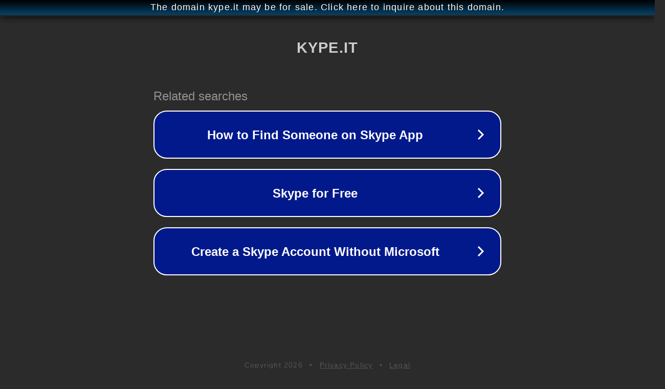

--- FILE ---
content_type: text/html; charset=utf-8
request_url: http://kype.it/
body_size: 1026
content:
<!doctype html>
<html data-adblockkey="MFwwDQYJKoZIhvcNAQEBBQADSwAwSAJBANDrp2lz7AOmADaN8tA50LsWcjLFyQFcb/P2Txc58oYOeILb3vBw7J6f4pamkAQVSQuqYsKx3YzdUHCvbVZvFUsCAwEAAQ==_LtY5kZlcOoLd8bYgNAAM4OappfzKpmcvKKKbIHljLyrcXXo1v1HBSZIbNgJgHWsej5TLN26EYKNjI2aSqIkX2Q==" lang="en" style="background: #2B2B2B;">
<head>
    <meta charset="utf-8">
    <meta name="viewport" content="width=device-width, initial-scale=1">
    <link rel="icon" href="[data-uri]">
    <link rel="preconnect" href="https://www.google.com" crossorigin>
</head>
<body>
<div id="target" style="opacity: 0"></div>
<script>window.park = "[base64]";</script>
<script src="/bAVVrbgqA.js"></script>
</body>
</html>
